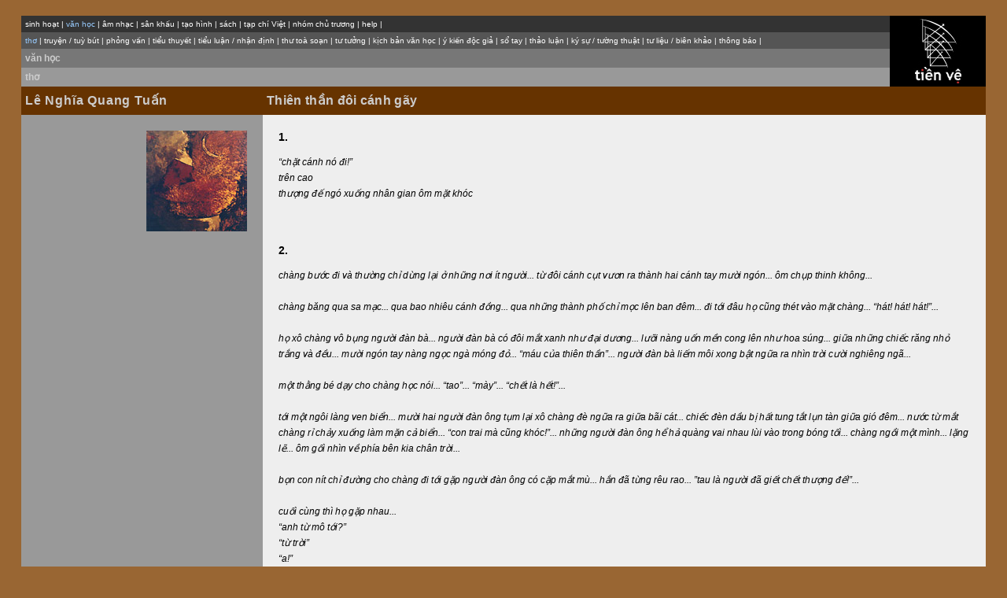

--- FILE ---
content_type: text/html;charset=UTF-8
request_url: https://tienve.org/home/literature/viewLiterature.do;jsessionid=51AD3CB75F9CAFE98AC753DA3FE404B2?action=viewArtwork&artworkId=501
body_size: 2400
content:





  
  
  
  
  
  
  			






<html>
  <head>
	















	<link rel="stylesheet" href="/home/styles/vanhoc.css" charset="UTF-8" type="text/css">
  </head>
  

  <body topmargin="20" marginheight="20">
  <div align="center">
  
  
  <table width="97%" border="0" cellpadding="0" cellspacing="0" bgcolor="#000000" align="center">
    <tr>
      <td width="90%" align="center" valign="top" height="89">

        
        <table width="100%" border="0" cellpadding="5" cellspacing="0" bgcolor="#333333">
	  <tr>
	    <td class="m1">
	      





	<div align="left">
	  <span class="m1">
	    <a href="/home/activities/viewActivities.do;jsessionid=D1C2D0E34F68A7188E2061B5EBC47202">sinh hoạt</a>
	  </span>
	  <span class="m-divider">|</span>
	  <span class="m1">
	    văn học
	  </span>
	  <span class="m-divider">|</span>
	  <span class="m1">
	    <a href="/home/music/viewMusic.do;jsessionid=D1C2D0E34F68A7188E2061B5EBC47202">âm nhạc</a>
	  </span>
	  <span class="m-divider">|</span>
	  <span class="m1">
	    <a href="/home/stage/viewStage.do;jsessionid=D1C2D0E34F68A7188E2061B5EBC47202">sân khấu</a>
	  </span>
	  <span class="m-divider">|</span>
	  <span class="m1">
	    <a href="/home/visualarts/viewVisualArts.do;jsessionid=D1C2D0E34F68A7188E2061B5EBC47202">tạo hình</a>
	  </span>
	  <span class="m-divider">|</span>
	  <span class="m1">
	    <a href="/home/books/viewBooks.do;jsessionid=D1C2D0E34F68A7188E2061B5EBC47202">sách</a>
	  </span>
	  <span class="m-divider">|</span>	  
	  <span class="m1">
	    <a href="/home/viet/viewVietJournals.do;jsessionid=D1C2D0E34F68A7188E2061B5EBC47202">tạp chí Việt</a>
	  </span>
	  <span class="m-divider">|</span>
	  <span class="m1">
	    <a href="/home/member/viewMembers.do;jsessionid=D1C2D0E34F68A7188E2061B5EBC47202">nhóm chủ trương</a>
	  </span>
	  <span class="m-divider">|</span>
	  <span class="m1">
	    <a href="/home/help/help.html;jsessionid=D1C2D0E34F68A7188E2061B5EBC47202">help</a>
	  </span>
	  <span class="m-divider">|</span>
	</div>

	    </td>
	  </tr>
	</table>

        
	<table width="100%" border="0" cellpadding="5" cellspacing="0" bgcolor="#555555">
	  <tr>
	    <td class="m2">
	      















  
    thơ  
  
  
  <span class="m-divider">|</span>
  

  


  
  
  <a href="/home/literature/viewLiterature.do;jsessionid=D1C2D0E34F68A7188E2061B5EBC47202?action=show&amp;artCategoryId=2">truyện / tuỳ bút</a>
  
  <span class="m-divider">|</span>
  


  
  
  <a href="/home/literature/viewLiterature.do;jsessionid=D1C2D0E34F68A7188E2061B5EBC47202?action=show&amp;artCategoryId=18">phỏng vấn</a>
  
  <span class="m-divider">|</span>
  


  
  
  <a href="/home/literature/viewLiterature.do;jsessionid=D1C2D0E34F68A7188E2061B5EBC47202?action=show&amp;artCategoryId=20">tiểu thuyết</a>
  
  <span class="m-divider">|</span>
  


  
  
  <a href="/home/literature/viewLiterature.do;jsessionid=D1C2D0E34F68A7188E2061B5EBC47202?action=show&amp;artCategoryId=3">tiểu luận / nhận định</a>
  
  <span class="m-divider">|</span>
  


  
  
  <a href="/home/literature/viewLiterature.do;jsessionid=D1C2D0E34F68A7188E2061B5EBC47202?action=show&amp;artCategoryId=22">thư toà soạn</a>
  
  <span class="m-divider">|</span>
  


  
  
  <a href="/home/literature/viewLiterature.do;jsessionid=D1C2D0E34F68A7188E2061B5EBC47202?action=show&amp;artCategoryId=24">tư tưởng</a>
  
  <span class="m-divider">|</span>
  


  
  
  <a href="/home/literature/viewLiterature.do;jsessionid=D1C2D0E34F68A7188E2061B5EBC47202?action=show&amp;artCategoryId=32">kịch bản văn học</a>
  
  <span class="m-divider">|</span>
  


  
  
  <a href="/home/literature/viewLiterature.do;jsessionid=D1C2D0E34F68A7188E2061B5EBC47202?action=show&amp;artCategoryId=27">ý kiến độc giả</a>
  
  <span class="m-divider">|</span>
  


  
  
  <a href="/home/literature/viewLiterature.do;jsessionid=D1C2D0E34F68A7188E2061B5EBC47202?action=show&amp;artCategoryId=25">sổ tay</a>
  
  <span class="m-divider">|</span>
  


  
  
  <a href="/home/literature/viewLiterature.do;jsessionid=D1C2D0E34F68A7188E2061B5EBC47202?action=show&amp;artCategoryId=31">thảo luận</a>
  
  <span class="m-divider">|</span>
  


  
  
  <a href="/home/literature/viewLiterature.do;jsessionid=D1C2D0E34F68A7188E2061B5EBC47202?action=show&amp;artCategoryId=28">ký sự / tường thuật</a>
  
  <span class="m-divider">|</span>
  


  
  
  <a href="/home/literature/viewLiterature.do;jsessionid=D1C2D0E34F68A7188E2061B5EBC47202?action=show&amp;artCategoryId=29">tư liệu / biên khảo</a>
  
  <span class="m-divider">|</span>
  


  
  
  <a href="/home/literature/viewLiterature.do;jsessionid=D1C2D0E34F68A7188E2061B5EBC47202?action=show&amp;artCategoryId=33">thông báo</a>
  
  <span class="m-divider">|</span>
  



	    </td>
	  </tr>
	</table>
	
        
	<table width="100%" border="0" cellpadding="5" cellspacing="0" bgcolor="#777777">
	  <tr>
	    <td class="m3">
	      









  <a href="/home/literature/viewLiterature.do;jsessionid=D1C2D0E34F68A7188E2061B5EBC47202" class="m4">văn học</a>


	    </td>
	  </tr>
	</table>

        
	<table width="100%" border="0" cellpadding="5" cellspacing="0" bgcolor="#999999">
	  <tr>
	    <td class="m4">
	      








  <div align="left" class="m4">
  
    <a href="/home/literature/viewLiterature.do;jsessionid=D1C2D0E34F68A7188E2061B5EBC47202?action=show&amp;artCategoryId=1" class="m4">thơ</a>
  
  
  </div>




	    </td>
	  </tr>
	</table>
      </td>

      
      <td width="10%" align="center">
	<div align="center">
	  <a name="top"><a href="/home/activities/viewActivities.do;jsessionid=D1C2D0E34F68A7188E2061B5EBC47202"><img src="/home/images/tvlogo.jpg;jsessionid=D1C2D0E34F68A7188E2061B5EBC47202" height="85" width="67" border="0"></a></a>	
	</div>
      </td>
    </tr>
  </table>

  
  <table width="97%" border="0" cellpadding="5" cellspacing="0" class="tg-bg" align="center">
    <tr>
      











      <td width="25%" valign="top" class="tp-bg">
	<div align="left">
	  
	  
	    	  	  
	    <a href="/home/authors/viewAuthors.do;jsessionid=D1C2D0E34F68A7188E2061B5EBC47202?action=show&authorId=163" class="tp-bg">Lê Nghĩa Quang Tuấn</a>
	    
	    
	  
	</div>
      </td>
      <td width="75%" valign="top" class="tp-bg">
	<div align="left" class="tp">
	    Thiên thần đôi cánh gãy
	</div>
      </td>


    </tr>
  </table>

  
	















<table width="97%" border="0" cellpadding="20" cellspacing="0">
  <tr>
    <td width="25%" valign="top" bgcolor="#999999" class="LEFT_PANEL">
      <div align="right" class="txt-b">
        
	      <img src="/home/images/8.jpg;jsessionid=D1C2D0E34F68A7188E2061B5EBC47202" height="128" width="128">
      </div>
    </td>
    <td width="75%" valign="top" bgcolor="#CCCCCC" class="txt-bg">
      



<p class="H2">1.</p>
<div class="txt-i" align="left">“chặt cánh nó đi!”</div>
<div class="txt-i" align="left">trên cao</div>
<div class="txt-i" align="left">thượng đế ngó xuống nhân gian ôm mặt khóc</div>
<div class="txt-i" align="left"> </div>
<div class="txt-i" align="left"> </div>


<p class="H2">2.</p>
<div class="txt-i" align="left">chàng bước đi và thường chỉ dừng lại ở những nơi ít người... từ đôi cánh cụt vươn ra thành hai cánh tay mười ngón... ôm chụp thinh không...</div>
<div class="txt-i" align="left"> </div>
<div class="txt-i" align="left">chàng băng qua sa mạc... qua bao nhiêu cánh đồng... qua những thành phố chỉ mọc lên ban đêm... đi tới đâu họ cũng thét vào mặt chàng...  “hát! hát! hát!”...  </div>
<div class="txt-i" align="left"> </div>
<div class="txt-i" align="left">họ xô chàng vô bụng người đàn bà... người đàn bà có đôi mắt xanh như đại dương... lưỡi nàng uốn mền cong lên như hoa súng... giữa những chiếc răng nhỏ trắng và đều... mười ngón tay nàng ngọc ngà móng đỏ... “máu của thiên thần”... người đàn bà liếm môi xong bật ngữa ra nhìn trời cười nghiêng ngã...</div>
<div class="txt-i" align="left"> </div>
<div class="txt-i" align="left">một thằng bé dạy cho chàng học nói... “tao”... “mày”... “chết là hết!”... </div>
<div class="txt-i" align="left"> </div>
<div class="txt-i" align="left">tới một ngôi làng ven biển... mười hai người đàn ông tụm lại xô chàng đè ngữa ra giữa bãi cát... chiếc đèn dầu bị hất tung tắt lụn tàn giữa gió đêm... nước từ mắt chàng rỉ chảy xuống làm mặn cả biển... “con trai mà cũng khóc!”... những người đàn ông hể hả quàng vai nhau lùi vào trong bóng tối... chàng ngồi một mình... lặng lẽ... ôm gối nhìn về phía bên kia chân trời...</div>
<div class="txt-i" align="left"> </div>
<div class="txt-i" align="left">bọn con nít chỉ đường cho chàng đi tới gặp người đàn ông có cặp mắt mù... hắn đã từng rêu rao... ”tau là người đã giết chết thượng đế!”...</div>
<div class="txt-i" align="left"> </div>
<div class="txt-i" align="left">cuối cùng thì họ gặp nhau...</div>
<div class="txt-i" align="left">“anh từ mô tới?”</div>
<div class="txt-i" align="left">“từ trời”</div>
<div class="txt-i" align="left">“a!”</div>
<div class="txt-i" align="left">“trời là ở trên kia”</div>
<div class="txt-i" align="left">“rứa răng không về?”</div>
<div class="txt-i" align="left">“không về được”</div>
<div class="txt-i" align="left">người đàn ông mở hai cánh tay ôm chàng vào lòng...</div>
<div class="txt-i" align="left"> </div>
<div class="txt-i" align="left"> </div>


<p class="H2">3.</p>
<div class="txt-i" align="left">“thiên tử ơi thôi đừng gân cánh</div>
<div class="txt-i" align="left">hãy nằm xuống...</div>
<div class="txt-i" align="left">hãy nhắm mắt lại...</div>
<div class="txt-i" align="left">để anh thổi cho chàng đôi chút mộng mơ”</div>


    </td>
  </tr>
</table>



  
  <div align="left">
  <table width="97%" border="0" cellpadding="5" cellspacing="0" align="center">
    <tr>
      <td class="TABLE2" width="10%">
      	<div align="right"><a href="#top"><img src="/home/images/arrow-up.gif;jsessionid=D1C2D0E34F68A7188E2061B5EBC47202" height="13" width="16" border="0"></a></div>
      </td>
    </tr>
  </table>
  <br/>

  
  <div align="center"></div>
    <p class="foot-txt" align="center">
      <span class="copy-right">
	Các hoạ phẩm sử dụng trên trang này được sự cho phép của các hoạ sĩ đã tham gia trên trang Tiền Vệ<br/><br/>
	Bản quyền Tiền Vệ © 2002 - 2021
      </span>
    </p>
  </div></div>
  </body>
</html>



--- FILE ---
content_type: text/css
request_url: https://tienve.org/home/styles/vanhoc.css
body_size: 1689
content:
BODY {
    BACKGROUND: #996633;
    COLOR: #000000
}

A {
	color : White;
	font : normal normal normal 10px/normal Verdana, sans-serif;
	text-decoration : none;
}

A:HOVER {
    color: #99CCFF;
	text-decoration : none
}

.m-divider {
	font : normal 10px/normal Verdana, sans-serif;
	text-decoration : none;
	color : White
}

A.1 {
    color: White;
	font : normal normal normal 10px/normal Verdana, sans-serif;
	text-decoration : none;
}

.m1 {
	color : #99CCFF;
	font : normal normal normal 10px/normal Verdana, sans-serif;
	text-decoration : none
}

A.m2 {
	color: White;
	font : normal normal normal 10px/normal Verdana, sans-serif;
	text-decoration : none
}

.m2 {
	color : #99CCFF;
	font : normal normal normal 10px/normal Verdana, sans-serif;
	text-decoration : none
}

A.m3 {
    color: #CCCCCC;
	font : normal normal bold 12px/normal Verdana, sans-serif;
	text-decoration : none
}

.m3 {
	color : #99CCFF;
	font : normal normal bold 12px/normal Verdana, sans-serif;
	text-decoration : none
}

A.m4 {
    color: #CCCCCC;
	font : normal normal bold 12px/normal Verdana, sans-serif;
	text-decoration : none
}

.m4 {
	color : #99CCFF;
	font : normal normal bold 12px/normal Verdana, sans-serif;
	text-decoration : none
}

.txt-bg {
		font-family: Verdana, Arial, Helvetica, sans-serif;
	    background-color: #EEEEEE;
}

A.H1 {
    font-family: Verdana, Arial, Helvetica, sans-serif;
    font-size: 16px;
    font-weight: bold;
    font-style: normal;
    color: #996633
}

.H1 {
    font-family: Verdana, Arial, Helvetica, sans-serif;
    font-size: 16px;
    font-style: normal;
    font-weight: bold;
    color: Black
}

A.H1-i {
    font-family: Verdana, Arial, Helvetica, sans-serif;
    font-size: 16px;
    font-style: italic;
    font-weight: bold;
    color: #996633
}

.H1-i {
    font-family: Verdana, Arial, Helvetica, sans-serif;
    font-size: 16px;
    font-style: italic;
    font-weight: bold;
    color: Black
}

A.H2 {
    font-family: Verdana, Arial, Helvetica, sans-serif;
    font-size: 14px;
    font-weight: bold;
    font-style: normal;
    color:  #996633
}

.H2 {
    font-family: Verdana, Arial, Helvetica, sans-serif;
    font-size: 14px;
    font-style: normal;
    font-weight: bold;
    color: Black
}

A.H2-i {
    font-family: Verdana, Arial, Helvetica, sans-serif;
    font-size: 14px;
    font-style: italic;
    font-weight: bold;
    color: #996633
}

.H2-i {
    font-family: Verdana, Arial, Helvetica, sans-serif;
    font-size: 14px;
    font-style: italic;
    font-weight: bold;
    color: Black
}

.10-ep-r {
	font-family: Verdana, Arial, Helvetica, sans-serif;
	font-size: 10px;
	font-style: normal;
	font-weight: normal;
	text-align : right;
	color: Black;
	line-height: 16px;
	margin : 0% 10% 0% 10%;
}

.10-ep-r-stt {
	font-family: Verdana, Arial, Helvetica, sans-serif;
	font-size: 10px;
	font-style: normal;
	font-weight: normal;
	text-align: right;
	color: Black;
	line-height: 16px;
	margin: 0% 10% 0% 10%;
	text-decoration: line-through;
}

A.10-ep-r {
	font-family: Verdana, Arial, Helvetica, sans-serif;
	font-size: 10px;
	font-weight: normal;
	font-style: normal;
	text-align : right;
	color:  #996633;
	line-height: 16px;
	margin : 0% 10% 0% 10%;
}

.10-txt-r {
	font-family: Verdana, Arial, Helvetica, sans-serif;
	font-size: 12px;
	font-style: normal;
	font-weight: normal;
	text-align : right;
	color: Black;
	line-height: 16px;
	margin : 0% 10% 0% 10%;
}

.10-txt-r-stt {
	font-family: Verdana, Arial, Helvetica, sans-serif;
	font-size: 12px;
	font-style: normal;
	font-weight: normal;
	text-align : right;
	color: Black;
	line-height: 16px;
	margin : 0% 10% 0% 10%;
	text-decoration: line-through;
}

A.10-txt-r {
	font-family: Verdana, Arial, Helvetica, sans-serif;
	font-size: 12px;
	font-weight: normal;
	font-style: normal;
	text-align : right;
	color:  #996633;
	line-height: 16px;
	margin : 0% 10% 0% 10%;
}

.ep-p {
	font-family: Verdana, Arial, Helvetica, sans-serif;
	font-size: 10px;
	font-style: italic;
	font-weight: normal;
	text-align : justify;
	color: Black;
	line-height: 16px;
}

.ep-p-stt {
	font-family: Verdana, Arial, Helvetica, sans-serif;
	font-size: 10px;
	font-style: italic;
	font-weight: normal;
	text-align : justify;
	color: Black;
	line-height: 16px;
	text-decoration: line-through;
}

A.ep-p {
	font-family: Verdana, Arial, Helvetica, sans-serif;
	font-size: 10px;
	font-weight: normal;
	font-style: italic;
	text-align : justify;
	color:  #996633;
	line-height: 16px;
}

.block-ep {
	font-family: Verdana, Arial, Helvetica, sans-serif;
	font-size: 10px;
	font-style: italic;
	font-weight: normal;
	text-align : justify;
	color: Black;
	line-height: 16px;
	margin : 0% 10% 0% 10%;
}

.block-ep-stt {
	font-family: Verdana, Arial, Helvetica, sans-serif;
	font-size: 10px;
	font-style: italic;
	font-weight: normal;
	text-align : justify;
	color: Black;
	line-height: 16px;
	margin : 0% 10% 0% 10%;
	text-decoration: line-through;
}

A.block-ep {
	font-family: Verdana, Arial, Helvetica, sans-serif;
	font-size: 10px;
	font-weight: normal;
	font-style: italic;
	text-align : justify;
	color:  #996633;
	line-height: 16px;
	margin : 0% 10% 0% 10%;
}

.10-10 {
	font-family: Verdana, Arial, Helvetica, sans-serif;
	font-size: 12px;
	font-style: normal;
	font-weight: normal;
	text-align : justify;
	color: Black;
	margin : 0% 10% 0% 10%;
}

.10-10-stt {
	font-family: Verdana, Arial, Helvetica, sans-serif;
	font-size: 12px;
	font-style: normal;
	font-weight: normal;
	text-align : justify;
	color: Black;
	margin : 0% 10% 0% 10%;
	text-decoration: line-through;
}

A.10-10 {
	font-family: Verdana, Arial, Helvetica, sans-serif;
	font-size: 12px;
	font-weight: normal;
	font-style: normal;
	text-align : justify;
	color:  #996633;
	margin :  0% 10% 0% 10%;
}

.10-10-i {
	font-family: Verdana, Arial, Helvetica, sans-serif;
	font-size: 12px;
	font-style: italic;
	font-weight: normal;
	text-align : justify;
	color: Black;
	line-height: 16px;
	margin :  0% 10% 0% 10%;
}

.10-10-i-stt {
	font-family: Verdana, Arial, Helvetica, sans-serif;
	font-size: 12px;
	font-style: italic;
	font-weight: normal;
	text-align : justify;
	color: Black;
	line-height: 16px;
	margin :  0% 10% 0% 10%;
	text-decoration: line-through;
}

A.10-10-i {
	font-family: Verdana, Arial, Helvetica, sans-serif;
	font-size: 12px;
	font-weight: normal;
	font-style: italic;
	text-align : justify;
	color:  #996633;
	line-height: 16px;
	margin : 0% 10% 0% 10%;
}

.10-10-b {
	font-family: Verdana, Arial, Helvetica, sans-serif;
	font-size: 12px;
	font-style: normal;
	font-weight: bold;
	text-align : justify;
	color: Black;
	line-height: 16px;
	margin : 0% 10% 0% 10%;
}

.10-10-b-stt {
	font-family: Verdana, Arial, Helvetica, sans-serif;
	font-size: 12px;
	font-style: normal;
	font-weight: bold;
	text-align : justify;
	color: Black;
	line-height: 16px;
	margin : 0% 10% 0% 10%;
	text-decoration: line-through;
}

A.10-10-b {
	font-family: Verdana, Arial, Helvetica, sans-serif;
	font-size: 12px;
	font-weight: bold;
	font-style: normal;
	text-align : justify;
	color:  #996633;
	line-height: 16px;
	margin : 0% 10% 0% 10%;
}

.10-10-bi {
	font-family: Verdana, Arial, Helvetica, sans-serif;
	font-size: 12px;
	font-style: italic;
	font-weight: bold;
	text-align : justify;
	color: Black;
	line-height: 16px;
	margin : 0% 10% 0% 10%;
}

.10-10-bi-stt {
	font-family: Verdana, Arial, Helvetica, sans-serif;
	font-size: 12px;
	font-style: italic;
	font-weight: bold;
	text-align : justify;
	color: Black;
	line-height: 16px;
	margin : 0% 10% 0% 10%;
	text-decoration: line-through;
}

A.10-10-bi {
	font-family: Verdana, Arial, Helvetica, sans-serif;
	font-size: 12px;
	font-weight: bold;
	font-style: italic;
	text-align : justify;
	color:  #996633;
	line-height: 16px;
	margin : 0% 10% 0% 10%;
}

.10-10-u {
	font-family: Verdana, Arial, Helvetica, sans-serif;
	font-size: 12px;
	font-style: normal;
	font-weight: normal;
	text-align : justify;
	color: Black;
	line-height: 16px;
	margin : 0% 10% 0% 10%;
	text-decoration : underline;
}

A.10-10-u {
	font-family: Verdana, Arial, Helvetica, sans-serif;
	font-size: 12px;
	font-weight: normal;
	font-style: normal;
	text-align : justify;
	color:  #996633;
	line-height: 16px;
	margin : 0% 10% 0% 10%;
	text-decoration : underline;
}

.10-10-ui {
	font-family: Verdana, Arial, Helvetica, sans-serif;
	font-size: 12px;
	font-style: italic;
	font-weight: normal;
	text-align : justify;
	color: Black;
	line-height: 16px;
	margin : 0% 10% 0% 10%;
	text-decoration : underline;
}

A.10-10-ui {
	font-family: Verdana, Arial, Helvetica, sans-serif;
	font-size: 12px;
	font-weight: normal;
	font-style: italic;
	text-align : justify;
	color:  #996633;
	line-height: 16px;
	margin : 0% 10% 0% 10%;
	text-decoration : underline;
}

.10-10-ub {
	font-family: Verdana, Arial, Helvetica, sans-serif;
	font-size: 12px;
	font-style: normal;
	font-weight: bold;
	text-align : justify;
	color: Black;
	line-height: 16px;
	margin : 0% 10% 0% 10%;
	text-decoration : underline;
}

A.10-10-ub {
	font-family: Verdana, Arial, Helvetica, sans-serif;
	font-size: 12px;
	font-weight: bold;
	font-style: normal;
	text-align : justify;
	color:  #996633;
	line-height: 16px;
	margin :0% 10% 0% 10%;
	text-decoration : underline;
}

.10-10-ubi {
	font-family: Verdana, Arial, Helvetica, sans-serif;
	font-size: 12px;
	font-style: italic;
	font-weight: bold;
	text-align : justify;
	color: Black;
	line-height: 16px;
	margin : 0% 10% 0% 10%;
	text-decoration : underline;
}

A.10-10-ubi {
	font-family: Verdana, Arial, Helvetica, sans-serif;
	font-size: 12px;
	font-weight: bold;
	font-style: italic;
	text-align : justify;
	color:  #996633;
	line-height: 16px;
	margin : 0% 10% 0% 10%;
	text-decoration : underline;
}


.20-10 {
	font-family: Verdana, Arial, Helvetica, sans-serif;
	font-size: 12px;
	font-style: normal;
	font-weight: normal;
	text-align : justify;
	color: Black;
	margin : 0% 10% 0% 20%;
}

.20-10-stt {
	font-family: Verdana, Arial, Helvetica, sans-serif;
	font-size: 12px;
	font-style: normal;
	font-weight: normal;
	text-align : justify;
	color: Black;
	margin : 0% 10% 0% 20%;
	text-decoration: line-through;
}

A.20-10 {
	font-family: Verdana, Arial, Helvetica, sans-serif;
	font-size: 12px;
	font-weight: normal;
	font-style: normal;
	text-align : justify;
	color:  #996633;
	margin :  0% 10% 0% 20%;
}

.20-10-i {
	font-family: Verdana, Arial, Helvetica, sans-serif;
	font-size: 12px;
	font-style: italic;
	font-weight: normal;
	text-align : justify;
	color: Black;
	margin :  0% 10% 0% 20%;
}

.20-10-i-stt {
	font-family: Verdana, Arial, Helvetica, sans-serif;
	font-size: 12px;
	font-style: italic;
	font-weight: normal;
	text-align : justify;
	color: Black;
	margin :  0% 10% 0% 20%;
	text-decoration: line-through;
}

A.20-10-i {
	font-family: Verdana, Arial, Helvetica, sans-serif;
	font-size: 12px;
	font-weight: normal;
	font-style: italic;
	text-align : justify;
	color:  #996633;
	margin : 0% 10% 0% 20%;
}

.20-10-b {
	font-family: Verdana, Arial, Helvetica, sans-serif;
	font-size: 12px;
	font-style: normal;
	font-weight: bold;
	text-align : justify;
	color: Black;
	margin : 0% 10% 0% 20%;
}

.20-10-b-stt {
	font-family: Verdana, Arial, Helvetica, sans-serif;
	font-size: 12px;
	font-style: normal;
	font-weight: bold;
	text-align : justify;
	color: Black;
	margin : 0% 10% 0% 20%;
	text-decoration: line-through;
}

A.20-10-b {
	font-family: Verdana, Arial, Helvetica, sans-serif;
	font-size: 12px;
	font-weight: bold;
	font-style: normal;
	text-align : justify;
	color:  #996633;
	margin : 0% 10% 0% 20%;
}

.20-10-bi {
	font-family: Verdana, Arial, Helvetica, sans-serif;
	font-size: 12px;
	font-style: italic;
	font-weight: bold;
	text-align : justify;
	color: Black;
	margin : 0% 10% 0% 20%;
}

.20-10-bi-stt {
	font-family: Verdana, Arial, Helvetica, sans-serif;
	font-size: 12px;
	font-style: italic;
	font-weight: bold;
	text-align : justify;
	color: Black;
	margin : 0% 10% 0% 20%;
	text-decoration: line-through;
}

A.20-10-bi {
	font-family: Verdana, Arial, Helvetica, sans-serif;
	font-size: 12px;
	font-weight: bold;
	font-style: italic;
	text-align : justify;
	color:  #996633;
	margin : 0% 10% 0% 20%;
}

.20-10-u {
	font-family: Verdana, Arial, Helvetica, sans-serif;
	font-size: 12px;
	font-style: normal;
	font-weight: normal;
	text-align : justify;
	color: Black;
	margin : 0% 10% 0% 20%;
	text-decoration : underline;
}

A.20-10-u {
	font-family: Verdana, Arial, Helvetica, sans-serif;
	font-size: 12px;
	font-weight: normal;
	font-style: normal;
	text-align : justify;
	color:  #996633;
	margin : 0% 10% 0% 20%;
	text-decoration : underline;
}

.20-10-ui {
	font-family: Verdana, Arial, Helvetica, sans-serif;
	font-size: 12px;
	font-style: italic;
	font-weight: normal;
	text-align : justify;
	color: Black;
	margin : 0% 10% 0% 20%;
	text-decoration : underline;
}

A.20-10-ui {
	font-family: Verdana, Arial, Helvetica, sans-serif;
	font-size: 12px;
	font-weight: normal;
	font-style: italic;
	text-align : justify;
	color:  #996633;
	margin : 0% 10% 0% 20%;
	text-decoration : underline;
}

.20-10-ub {
	font-family: Verdana, Arial, Helvetica, sans-serif;
	font-size: 12px;
	font-style: normal;
	font-weight: bold;
	text-align : justify;
	color: Black;
	margin : 0% 10% 0% 20%;
	text-decoration : underline;
}

A.20-10-ub {
	font-family: Verdana, Arial, Helvetica, sans-serif;
	font-size: 12px;
	font-weight: bold;
	font-style: normal;
	text-align : justify;
	color:  #996633;
	margin :0% 10% 0% 20%;
	text-decoration : underline;
}

.20-10-ubi {
	font-family: Verdana, Arial, Helvetica, sans-serif;
	font-size: 12px;
	font-style: italic;
	font-weight: bold;
	text-align : justify;
	color: Black;
	margin : 0% 10% 0% 20%;
	text-decoration : underline;
}

A.20-10-ubi {
	font-family: Verdana, Arial, Helvetica, sans-serif;
	font-size: 12px;
	font-weight: bold;
	font-style: italic;
	text-align : justify;
	color:  #996633;
	margin : 0% 10% 0% 20%;
	text-decoration : underline;
}


.30-10 {
	font-family: Verdana, Arial, Helvetica, sans-serif;
	font-size: 12px;
	font-style: normal;
	font-weight: normal;
	text-align : justify;
	color: Black;
	margin : 0% 10% 0% 30%;
}

.30-10-stt {
	font-family: Verdana, Arial, Helvetica, sans-serif;
	font-size: 12px;
	font-style: normal;
	font-weight: normal;
	text-align : justify;
	color: Black;
	margin : 0% 10% 0% 30%;
	text-decoration: line-through;
}

A.30-10  {
	font-family: Verdana, Arial, Helvetica, sans-serif;
	font-size: 12px;
	font-weight: normal;
	font-style: normal;
	text-align : justify;
	color:  #996633;
	margin :  0% 10% 0% 30%;
}

.30-10-i {
	font-family: Verdana, Arial, Helvetica, sans-serif;
	font-size: 12px;
	font-style: italic;
	font-weight: normal;
	text-align : justify;
	color: Black;
	margin :  0% 10% 0% 30%;
}

.30-10-i-stt {
	font-family: Verdana, Arial, Helvetica, sans-serif;
	font-size: 12px;
	font-style: italic;
	font-weight: normal;
	text-align : justify;
	color: Black;
	margin :  0% 10% 0% 30%;
	text-decoration: line-through;
}

A.30-10-i {
	font-family: Verdana, Arial, Helvetica, sans-serif;
	font-size: 12px;
	font-weight: normal;
	font-style: italic;
	text-align : justify;
	color:  #996633;
	margin : 0% 10% 0% 30%;
}

.30-10-b {
	font-family: Verdana, Arial, Helvetica, sans-serif;
	font-size: 12px;
	font-style: normal;
	font-weight: bold;
	text-align : justify;
	color: Black;
	margin : 0% 10% 0% 30%;
}

.30-10-b-stt {
	font-family: Verdana, Arial, Helvetica, sans-serif;
	font-size: 12px;
	font-style: normal;
	font-weight: bold;
	text-align : justify;
	color: Black;
	margin : 0% 10% 0% 30%;
	text-decoration: line-through;
}

A.30-10-b {
	font-family: Verdana, Arial, Helvetica, sans-serif;
	font-size: 12px;
	font-weight: bold;
	font-style: normal;
	text-align : justify;
	color:  #996633;
	margin : 0% 10% 0% 30%;
}

.30-10-bi {
	font-family: Verdana, Arial, Helvetica, sans-serif;
	font-size: 12px;
	font-style: italic;
	font-weight: bold;
	text-align : justify;
	color: Black;
	margin : 0% 10% 0% 30%;
}

.30-10-bi-stt {
	font-family: Verdana, Arial, Helvetica, sans-serif;
	font-size: 12px;
	font-style: italic;
	font-weight: bold;
	text-align : justify;
	color: Black;
	margin : 0% 10% 0% 30%;
	text-decoration: line-through;
}

A.30-10-bi {
	font-family: Verdana, Arial, Helvetica, sans-serif;
	font-size: 12px;
	font-weight: bold;
	font-style: italic;
	text-align : justify;
	color:  #996633;
	margin : 0% 10% 0% 30%;
}

.30-10-u {
	font-family: Verdana, Arial, Helvetica, sans-serif;
	font-size: 12px;
	font-style: normal;
	font-weight: normal;
	text-align : justify;
	color: Black;
	margin : 0% 10% 0% 30%;
	text-decoration : underline;
}

A.30-10-u {
	font-family: Verdana, Arial, Helvetica, sans-serif;
	font-size: 12px;
	font-weight: normal;
	font-style: normal;
	text-align : justify;
	color:  #996633;
	margin : 0% 10% 0% 30%;
	text-decoration : underline;
}

.30-10-ui {
	font-family: Verdana, Arial, Helvetica, sans-serif;
	font-size: 12px;
	font-style: italic;
	font-weight: normal;
	text-align : justify;
	color: Black;
	margin : 0% 10% 0% 30%;
	text-decoration : underline;
}

A.30-10-ui {
	font-family: Verdana, Arial, Helvetica, sans-serif;
	font-size: 12px;
	font-weight: normal;
	font-style: italic;
	text-align : justify;
	color:  #996633;
	margin : 0% 10% 0% 30%;
	text-decoration : underline;
}

.30-10-ub {
	font-family: Verdana, Arial, Helvetica, sans-serif;
	font-size: 12px;
	font-style: normal;
	font-weight: bold;
	text-align : justify;
	color: Black;
	margin : 0% 10% 0% 30%;
	text-decoration : underline;
}

A.30-10-ub {
	font-family: Verdana, Arial, Helvetica, sans-serif;
	font-size: 12px;
	font-weight: bold;
	font-style: normal;
	text-align : justify;
	color:  #996633;
	margin :0% 10% 0% 30%;
	text-decoration : underline;
}

.30-10-ubi {
	font-family: Verdana, Arial, Helvetica, sans-serif;
	font-size: 12px;
	font-style: italic;
	font-weight: bold;
	text-align : justify;
	color: Black;
	margin : 0% 10% 0% 30%;
	text-decoration : underline;
}

A.30-10-ubi {
	font-family: Verdana, Arial, Helvetica, sans-serif;
	font-size: 12px;
	font-weight: bold;
	font-style: italic;
	text-align : justify;
	color:  #996633;
	margin : 0% 10% 0% 30%;
	text-decoration : underline;
}

.40-10 {
	font-family: Verdana, Arial, Helvetica, sans-serif;
	font-size: 12px;
	font-style: normal;
	font-weight: normal;
	text-align : justify;
	color: Black;
	margin : 0% 10% 0% 40%;
}

.40-10-stt {
	font-family: Verdana, Arial, Helvetica, sans-serif;
	font-size: 12px;
	font-style: normal;
	font-weight: normal;
	text-align : justify;
	color: Black;
	margin : 0% 10% 0% 40%;
	text-decoration: line-through;
}

A.40-10  {
	font-family: Verdana, Arial, Helvetica, sans-serif;
	font-size: 12px;
	font-weight: normal;
	font-style: normal;
	text-align : justify;
	color:  #996633;
	margin :  0% 10% 0% 40%;
}

.40-10-i {
	font-family: Verdana, Arial, Helvetica, sans-serif;
	font-size: 12px;
	font-style: italic;
	font-weight: normal;
	text-align : justify;
	color: Black;
	margin :  0% 10% 0% 40%;
}

.40-10-i-stt {
	font-family: Verdana, Arial, Helvetica, sans-serif;
	font-size: 12px;
	font-style: italic;
	font-weight: normal;
	text-align : justify;
	color: Black;
	margin :  0% 10% 0% 40%;
	text-decoration: line-through;
}

A.40-10-i {
	font-family: Verdana, Arial, Helvetica, sans-serif;
	font-size: 12px;
	font-weight: normal;
	font-style: italic;
	text-align : justify;
	color:  #996633;
	margin : 0% 10% 0% 40%;
}

.40-10-b {
	font-family: Verdana, Arial, Helvetica, sans-serif;
	font-size: 12px;
	font-style: normal;
	font-weight: bold;
	text-align : justify;
	color: Black;
	margin : 0% 10% 0% 40%;
}

.40-10-b-stt {
	font-family: Verdana, Arial, Helvetica, sans-serif;
	font-size: 12px;
	font-style: normal;
	font-weight: bold;
	text-align : justify;
	color: Black;
	margin : 0% 10% 0% 40%;
	text-decoration: line-through;
}

A.40-10-b {
	font-family: Verdana, Arial, Helvetica, sans-serif;
	font-size: 12px;
	font-weight: bold;
	font-style: normal;
	text-align : justify;
	color:  #996633;
	margin : 0% 10% 0% 40%;
}

.40-10-bi {
	font-family: Verdana, Arial, Helvetica, sans-serif;
	font-size: 12px;
	font-style: italic;
	font-weight: bold;
	text-align : justify;
	color: Black;
	margin : 0% 10% 0% 40%;
}

.40-10-bi-stt {
	font-family: Verdana, Arial, Helvetica, sans-serif;
	font-size: 12px;
	font-style: italic;
	font-weight: bold;
	text-align : justify;
	color: Black;
	margin : 0% 10% 0% 40%;
	text-decoration: line-through;
}

A.40-10-bi {
	font-family: Verdana, Arial, Helvetica, sans-serif;
	font-size: 12px;
	font-weight: bold;
	font-style: italic;
	text-align : justify;
	color:  #996633;
	margin : 0% 10% 0% 40%;
}

.40-10-u {
	font-family: Verdana, Arial, Helvetica, sans-serif;
	font-size: 12px;
	font-style: normal;
	font-weight: normal;
	text-align : justify;
	color: Black;
	margin : 0% 10% 0% 40%;
	text-decoration : underline;
}

A.40-10-u {
	font-family: Verdana, Arial, Helvetica, sans-serif;
	font-size: 12px;
	font-weight: normal;
	font-style: normal;
	text-align : justify;
	color:  #996633;
	margin : 0% 10% 0% 40%;
	text-decoration : underline;
}

.40-10-ui {
	font-family: Verdana, Arial, Helvetica, sans-serif;
	font-size: 12px;
	font-style: italic;
	font-weight: normal;
	text-align : justify;
	color: Black;
	margin : 0% 10% 0% 40%;
	text-decoration : underline;
}

A.40-10-ui {
	font-family: Verdana, Arial, Helvetica, sans-serif;
	font-size: 12px;
	font-weight: normal;
	font-style: italic;
	text-align : justify;
	color:  #996633;
	margin : 0% 10% 0% 40%;
	text-decoration : underline;
}

.40-10-ub {
	font-family: Verdana, Arial, Helvetica, sans-serif;
	font-size: 12px;
	font-style: normal;
	font-weight: bold;
	text-align : justify;
	color: Black;
	margin : 0% 10% 0% 40%;
	text-decoration : underline;
}

A.40-10-ub {
	font-family: Verdana, Arial, Helvetica, sans-serif;
	font-size: 12px;
	font-weight: bold;
	font-style: normal;
	text-align : justify;
	color:  #996633;
	margin :0% 10% 0% 40%;
	text-decoration : underline;
}

.40-10-ubi {
	font-family: Verdana, Arial, Helvetica, sans-serif;
	font-size: 12px;
	font-style: italic;
	font-weight: bold;
	text-align : justify;
	color: Black;
	margin : 0% 10% 0% 40%;
	text-decoration : underline;
}

A.40-10-ubi {
	font-family: Verdana, Arial, Helvetica, sans-serif;
	font-size: 12px;
	font-weight: bold;
	font-style: italic;
	text-align : justify;
	color:  #996633;
	margin : 0% 10% 0% 40%;
	text-decoration : underline;
}

.ep {
	font-family: Verdana, Arial, Helvetica, sans-serif;
	font-size: 10px;
	font-style: normal;
	font-weight: normal;
	text-align : justify;
	color: Black;
	line-height: 16px;
}

.ep-stt {
	font-family: Verdana, Arial, Helvetica, sans-serif;
	font-size: 10px;
	font-style: normal;
	font-weight: normal;
	text-align : justify;
	color: Black;
	line-height: 16px;
	text-decoration: line-through;
}

A.ep {
	font-family: Verdana, Arial, Helvetica, sans-serif;
	font-size: 10px;
	font-weight: normal;
	font-style: normal;
	text-align : justify;
	color:  #996633;
	line-height: 16px;

}

.ep-p {
	font-family: Verdana, Arial, Helvetica, sans-serif;
	font-size: 10px;
	font-style: italic;
	font-weight: normal;
	text-align : justify;
	color: Black;
	line-height: 16px;
}

.ep-p-stt {
	font-family: Verdana, Arial, Helvetica, sans-serif;
	font-size: 10px;
	font-style: italic;
	font-weight: normal;
	text-align : justify;
	color: Black;
	line-height: 16px;
	text-decoration: line-through;
}

A.ep-p {
	font-family: Verdana, Arial, Helvetica, sans-serif;
	font-size: 10px;
	font-weight: normal;
	font-style: italic;
	text-align : justify;
	color:  #996633;
	line-height: 16px;

}

.txtr {
	font-family: Verdana, Arial, Helvetica, sans-serif;
	font-size: 12px;
	font-style: normal;
	font-weight: normal;
	text-align : right;
	color: Black;
	line-height: 20px;

}

.txtr-stt {
	font-family: Verdana, Arial, Helvetica, sans-serif;
	font-size: 12px;
	font-style: normal;
	font-weight: normal;
	text-align : right;
	color: Black;
	line-height: 20px;
	text-decoration: line-through;
}

.txtr-i {
	font-family: Verdana, Arial, Helvetica, sans-serif;
	font-size: 12px;
	font-style: italic;
	font-weight: normal;
	text-align : right;
	color: Black;
	line-height: 20px;
}

.txtr-i-stt {
	font-family: Verdana, Arial, Helvetica, sans-serif;
	font-size: 12px;
	font-style: italic;
	font-weight: normal;
	text-align : right;
	color: Black;
	line-height: 20px;
	text-decoration: line-through;
}

.txtc {
	font-family: Verdana, Arial, Helvetica, sans-serif;
	font-size: 12px;
	font-style: normal;
	font-weight: normal;
	text-align : center;
	color: Black;
	line-height: 20px;
}

.txtc-stt {
	font-family: Verdana, Arial, Helvetica, sans-serif;
	font-size: 12px;
	font-style: normal;
	font-weight: normal;
	text-align : center;
	color: Black;
	line-height: 20px;
	text-decoration: line-through;
}

.txtc-i {
	font-family: Verdana, Arial, Helvetica, sans-serif;
	font-size: 12px;
	font-style: italic;
	font-weight: normal;
	text-align : center;
	color: Black;
	line-height: 20px;
}

.txtc-i-stt {
	font-family: Verdana, Arial, Helvetica, sans-serif;
	font-size: 12px;
	font-style: italic;
	font-weight: normal;
	text-align : center;
	color: Black;
	line-height: 20px;
	text-decoration: line-through;
}

.txt {
	font-family: Verdana, Arial, Helvetica, sans-serif;
	font-size: 12px;
	font-style: normal;
	font-weight: normal;
	text-align : justify;
	color: Black;
	line-height: 20px;

}

A.txt {
	font-family: Verdana, Arial, Helvetica, sans-serif;
	font-size: 12px;
	font-weight: normal;
	font-style: normal;
	text-align : justify;
	color:  #996633;
	line-height: 20px;

}

.txt-stt {
	font-family: Verdana, Arial, Helvetica, sans-serif;
	font-size: 12px;
	font-style: normal;
	font-weight: normal;
	text-align: justify;
	color: Black;
	line-height: 20px;
	text-decoration: line-through;
}

A.txt {
	font-family: Verdana, Arial, Helvetica, sans-serif;
	font-size: 12px;
	font-weight: normal;
	font-style: normal;
	text-align : justify;
	color:  #996633;
	line-height: 20px;
}

A.txt-b {
	font-family: Verdana, Arial, Helvetica, sans-serif;
	font-size: 12px;
	font-weight: bold;
	font-style: normal;
	color: #996633;
	line-height: 20px;

}

.txt-b {
	font-family: Verdana, Arial, Helvetica, sans-serif;
	font-size: 12px;
	font-style: normal;
	font-weight: bold;
	color: Black;
	line-height: 20px;

}

.txt-b-stt {
	font-family: Verdana, Arial, Helvetica, sans-serif;
	font-size: 12px;
	font-style: normal;
	font-weight: bold;
	color: Black;
	line-height: 20px;
	text-decoration: line-through;
}


.txt-b12 {
	font-family: Verdana, Arial, Helvetica, sans-serif;
	font-size: 12px;
	font-style: normal;
	font-weight: bold;
	color: Black;
	line-height: 20px;
}

.txt-b12-stt {
	font-family: Verdana, Arial, Helvetica, sans-serif;
	font-size: 12px;
	font-style: normal;
	font-weight: bold;
	color: Black;
	line-height: 20px;
	text-decoration: line-through;
}

.txt-bu12 {
	font-family: Verdana, Arial, Helvetica, sans-serif;
	font-size: 12px;
	font-style: normal;
	font-weight: bold;
	text-decoration: underline;
	color: Black;
	line-height: 20px;
}

.txt-b14 {
	font-family: Verdana, Arial, Helvetica, sans-serif;
	font-size: 14px;
	font-style: normal;
	font-weight: bold;
	color: Black;
	line-height: 20px;
}

.txt-b14-stt {
	font-family: Verdana, Arial, Helvetica, sans-serif;
	font-size: 14px;
	font-style: normal;
	font-weight: bold;
	color: Black;
	line-height: 20px;
	text-decoration: line-through;
}

.txt-bu14 {
	font-family: Verdana, Arial, Helvetica, sans-serif;
	font-size: 14px;
	font-style: normal;
	font-weight: bold;
	text-decoration: underline;
	color: Black;
	line-height: 20px;
}

.txt-b16 {
	font-family: Verdana, Arial, Helvetica, sans-serif;
	font-size: 16px;
	font-style: normal;
	font-weight: bold;
	color: Black;
	line-height: 20px;
}

.txt-b16-stt {
	font-family: Verdana, Arial, Helvetica, sans-serif;
	font-size: 16px;
	font-style: normal;
	font-weight: bold;
	color: Black;
	line-height: 20px;
	text-decoration: line-through;
}

.txt-bu16 {
	font-family: Verdana, Arial, Helvetica, sans-serif;
	font-size: 16px;
	font-style: normal;
	font-weight: bold;
	text-decoration: underline;
	color: Black;
	line-height: 20px;
}

.txt-b18 {
	font-family: Verdana, Arial, Helvetica, sans-serif;
	font-size: 18px;
	font-style: normal;
	font-weight: bold;
	color: Black;
	line-height: 20px;
}

.txt-b18-stt {
	font-family: Verdana, Arial, Helvetica, sans-serif;
	font-size: 18px;
	font-style: normal;
	font-weight: bold;
	color: Black;
	line-height: 20px;
	text-decoration: line-through;
}

.txt-bu18 {
	font-family: Verdana, Arial, Helvetica, sans-serif;
	font-size: 18px;
	font-style: normal;
	font-weight: bold;
	text-decoration: underline;
	color: Black;
	line-height: 20px;
}

.txt-b20 {
	font-family: Verdana, Arial, Helvetica, sans-serif;
	font-size: 20px;
	font-style: normal;
	font-weight: bold;
	color: Black;
	line-height: 20px;
}

.txt-b20-stt {
	font-family: Verdana, Arial, Helvetica, sans-serif;
	font-size: 20px;
	font-style: normal;
	font-weight: bold;
	color: Black;
	line-height: 20px;
	text-decoration: line-through;
}

.txt-bu20 {
	font-family: Verdana, Arial, Helvetica, sans-serif;
	font-size: 20px;
	font-style: normal;
	font-weight: bold;
	text-decoration: underline;
	color: Black;
	line-height: 20px;
}

A.txt-i {
	font-family: Verdana, Arial, Helvetica, sans-serif;
	font-size: 12px;
	font-weight: normal;
	font-style: italic;
	color:  #996633;
	line-height: 20px;

}

.txt-i {
	font-family: Verdana, Arial, Helvetica, sans-serif;
	font-size: 12px;
	font-style: italic;
	font-weight: normal;
	color: Black;
	line-height: 20px;
}

.txt-i-stt {
	font-family: Verdana, Arial, Helvetica, sans-serif;
	font-size: 12px;
	font-style: italic;
	font-weight: normal;
	color: Black;
	line-height: 20px;
	text-decoration: line-through;
}

.txt-i12 {
	font-family: Verdana, Arial, Helvetica, sans-serif;
	font-size: 12px;
	font-style: italic;
	font-weight: normal;
	color: Black;
	line-height: 20px;
}

.txt-i12-stt {
	font-family: Verdana, Arial, Helvetica, sans-serif;
	font-size: 12px;
	font-style: italic;
	font-weight: normal;
	color: Black;
	line-height: 20px;
	text-decoration: line-through;
}

.txt-iu12 {
	font-family: Verdana, Arial, Helvetica, sans-serif;
	font-size: 12px;
	font-style: italic;
	font-weight: normal;
	text-decoration: underline;
	color: Black;
	line-height: 20px;
}

.txt-i14 {
	font-family: Verdana, Arial, Helvetica, sans-serif;
	font-size: 14px;
	font-style: italic;
	font-weight: normal;
	color: Black;
	line-height: 20px;
}

.txt-i14-stt {
	font-family: Verdana, Arial, Helvetica, sans-serif;
	font-size: 14px;
	font-style: italic;
	font-weight: normal;
	color: Black;
	line-height: 20px;
	text-decoration: line-through;
}

.txt-iu14 {
	font-family: Verdana, Arial, Helvetica, sans-serif;
	font-size: 14px;
	font-style: italic;
	font-weight: normal;
	text-decoration: underline;
	color: Black;
	line-height: 20px;
}

.txt-i16 {
	font-family: Verdana, Arial, Helvetica, sans-serif;
	font-size: 16px;
	font-style: italic;
	font-weight: normal;
	color: Black;
	line-height: 20px;
}

.txt-i16-stt {
	font-family: Verdana, Arial, Helvetica, sans-serif;
	font-size: 16px;
	font-style: italic;
	font-weight: normal;
	color: Black;
	line-height: 20px;
	text-decoration: line-through;
}

.txt-iu16 {
	font-family: Verdana, Arial, Helvetica, sans-serif;
	font-size: 16px;
	font-style: italic;
	font-weight: normal;
	text-decoration: underline;
	color: Black;
	line-height: 20px;
}

.txt-i18 {
	font-family: Verdana, Arial, Helvetica, sans-serif;
	font-size: 16px;
	font-style: italic;
	font-weight: normal;
	color: Black;
	line-height: 20px;
}

.txt-i18-stt {
	font-family: Verdana, Arial, Helvetica, sans-serif;
	font-size: 16px;
	font-style: italic;
	font-weight: normal;
	color: Black;
	line-height: 20px;
	text-decoration: line-through;
}

.txt-iu18 {
	font-family: Verdana, Arial, Helvetica, sans-serif;
	font-size: 18px;
	font-style: italic;
	font-weight: normal;
	text-decoration: underline;
	color: Black;
	line-height: 20px;
}

.txt-i20 {
	font-family: Verdana, Arial, Helvetica, sans-serif;
	font-size: 20px;
	font-style: italic;
	font-weight: normal;
	color: Black;
	line-height: 20px;
}

.txt-i20-stt {
	font-family: Verdana, Arial, Helvetica, sans-serif;
	font-size: 20px;
	font-style: italic;
	font-weight: normal;
	color: Black;
	line-height: 20px;
	text-decoration: line-through;
}

.txt-iu20 {
	font-family: Verdana, Arial, Helvetica, sans-serif;
	font-size: 20px;
	font-style: italic;
	font-weight: normal;
	text-decoration: underline;
	color: Black;
	line-height: 20px;
}

A.txt-bi {
	font-family: Verdana, Arial, Helvetica, sans-serif;
	font-size: 12px;
	font-weight: bold;
	font-style: italic;
	color:  #996633;
	line-height: 20px;
}

.txt-bi {
	font-family: Verdana, Arial, Helvetica, sans-serif;
	font-size: 12px;
	font-style: italic;
	font-weight: bold;
	color: Black;
	line-height: 20px;
}

.txt-bi-stt {
	font-family: Verdana, Arial, Helvetica, sans-serif;
	font-size: 12px;
	font-style: italic;
	font-weight: bold;
	color: Black;
	line-height: 20px;
	text-decoration: line-through;
}

.txt-bi12 {
	font-family: Verdana, Arial, Helvetica, sans-serif;
	font-size: 12px;
	font-style: italic;
	font-weight: bold;
	color: Black;
	line-height: 20px;
}

.txt-bi12-stt {
	font-family: Verdana, Arial, Helvetica, sans-serif;
	font-size: 12px;
	font-style: italic;
	font-weight: bold;
	color: Black;
	line-height: 20px;
	text-decoration: line-through;
}

.txt-biu12 {
	font-family: Verdana, Arial, Helvetica, sans-serif;
	font-size: 12px;
	font-style: italic;
	font-weight: bold;
	text-decoration: underline;
	color: Black;
	line-height: 20px;
}

.txt-bi14 {
	font-family: Verdana, Arial, Helvetica, sans-serif;
	font-size: 14px;
	font-style: italic;
	font-weight: bold;
	color: Black;
	line-height: 20px;
}

.txt-bi14-stt {
	font-family: Verdana, Arial, Helvetica, sans-serif;
	font-size: 14px;
	font-style: italic;
	font-weight: bold;
	color: Black;
	line-height: 20px;
	text-decoration: line-through;
}

.txt-biu14 {
	font-family: Verdana, Arial, Helvetica, sans-serif;
	font-size: 14px;
	font-style: italic;
	font-weight: bold;
	text-decoration: underline;
	color: Black;
	line-height: 20px;
}

.txt-bi16 {
	font-family: Verdana, Arial, Helvetica, sans-serif;
	font-size: 16px;
	font-style: italic;
	font-weight: bold;
	color: Black;
	line-height: 20px;
}

.txt-bi16-stt {
	font-family: Verdana, Arial, Helvetica, sans-serif;
	font-size: 16px;
	font-style: italic;
	font-weight: bold;
	color: Black;
	line-height: 20px;
	text-decoration: line-through;
}

.txt-biu16 {
	font-family: Verdana, Arial, Helvetica, sans-serif;
	font-size: 16px;
	font-style: italic;
	font-weight: bold;
	text-decoration: underline;
	color: Black;
	line-height: 20px;
}

.txt-bi18 {
	font-family: Verdana, Arial, Helvetica, sans-serif;
	font-size: 18px;
	font-style: italic;
	font-weight: bold;
	color: Black;
	line-height: 20px;
}

.txt-bi18-stt {
	font-family: Verdana, Arial, Helvetica, sans-serif;
	font-size: 18px;
	font-style: italic;
	font-weight: bold;
	color: Black;
	line-height: 20px;
	text-decoration: line-through;
}

.txt-biu18 {
	font-family: Verdana, Arial, Helvetica, sans-serif;
	font-size: 18px;
	font-style: italic;
	font-weight: bold;
	text-decoration: underline;
	color: Black;
	line-height: 20px;
}

.txt-bi20 {
	font-family: Verdana, Arial, Helvetica, sans-serif;
	font-size: 20px;
	font-style: italic;
	font-weight: bold;
	color: Black;
	line-height: 20px;
}

.txt-bi20-stt {
	font-family: Verdana, Arial, Helvetica, sans-serif;
	font-size: 20px;
	font-style: italic;
	font-weight: bold;
	color: Black;
	line-height: 20px;
	text-decoration: line-through;
}

.txt-biu20 {
	font-family: Verdana, Arial, Helvetica, sans-serif;
	font-size: 20px;
	font-style: italic;
	font-weight: bold;
	text-decoration: underline;
	color: Black;
	line-height: 20px;
}

.q {
	margin-left : 30px;
	margin-right : 30px;
	font-family: Verdana, Arial, Helvetica, sans-serif;
	font-size: 10px;
	font-style: normal;
	font-weight: normal;
	color: Black;
	line-height: 16px;

}

A.q {
	margin-left : 30px;
	margin-right : 30px;
	font-family: Verdana, Arial, Helvetica, sans-serif;
	font-size: 10px;
	font-weight: normal;
	font-style: normal;
	color:  #996633;
	line-height: 16px;

}

.qb {
	margin-left : 30px;
	margin-right : 30px;
	font-family: Verdana, Arial, Helvetica, sans-serif;
	font-size: 10px;
	font-style: normal;
	font-weight: bold;
	color: Black;
	line-height: 16px;

}

A.qb {
	margin-left : 30px;
	margin-right : 30px;
	font-family: Verdana, Arial, Helvetica, sans-serif;
	font-size: 10px;
	font-weight: bold;
	font-style: normal;
	color:  #996633;
	line-height: 16px;

}

.qi {
	margin-left : 30px;
	margin-right : 30px;
	font-family: Verdana, Arial, Helvetica, sans-serif;
	font-size: 10px;
	font-style: italic;
	font-weight: normal;
	color: Black;
	line-height: 16px;

}

A.qi {
	margin-left : 30px;
	margin-right : 30px;
	font-family: Verdana, Arial, Helvetica, sans-serif;
	font-size: 10px;
	font-weight: normal;
	font-style: italic;
	color:  #996633;
	line-height: 16px;

}

.qbi {
	margin-left : 30px;
	margin-right : 30px;
	font-family: Verdana, Arial, Helvetica, sans-serif;
	font-size: 10px;
	font-style: italic;
	font-weight: bold;
	color: Black;
	line-height: 16px;

}

A.qbi {
	margin-left : 30px;
	margin-right : 30px;
	font-family: Verdana, Arial, Helvetica, sans-serif;
	font-size: 10px;
	font-weight: bold;
	font-style: italic;
	color:  #996633;
	line-height: 16px;

}

.ss {
    font-family: Courier, serif;
    font-size: 8px;
    font-style: normal;
    color: #CC0033;
    vertical-align: super
}

a.ss {
    font-family: Courier, serif;
    font-size: 8px;
    font-style: normal;
    color: #CC0033;
    vertical-align: super
}

.fn {
    font-family: Verdana, Arial, Helvetica, sans-serif;
    font-size: 10px;
    font-style: normal;
    font-weight: normal;
    color: Black
}

A.fn {
    font-family: Verdana, Arial, Helvetica, sans-serif;
    font-size: 10px;
    font-weight: normal;
    font-style: normal;
    color:  #996633
}

.fni {
    font-family: Verdana, Arial, Helvetica, sans-serif;
    font-size: 10px;
    font-style: italic;
    font-weight: normal;
    color: Black
}

A.fni {
    font-family: Verdana, Arial, Helvetica, sans-serif;
    font-size: 10px;
    font-weight: normal;
    font-style: italic;
    color: #996633
}

.fnb {
    font-family: Verdana, Arial, Helvetica, sans-serif;
    font-size: 10px;
    font-style: normal;
    font-weight: bold;
    color: Black
}

A.fnb {
    font-family: Verdana, Arial, Helvetica, sans-serif;
    font-size: 10px;
    font-weight: bold;
    font-style: normal;
    color:  #996633
}

.fnbi {
    font-family: Verdana, Arial, Helvetica, sans-serif;
    font-size: 10px;
    font-style: italic;
    font-weight: bold;
    color: Black
}


.copy-right {
    font-family: Verdana, Arial, Helvetica, sans-serif;
    font-size: 9px;
    font-style: normal;
    font-weight: normal;
    color: White
}

A.copy-right {
    font-family: Verdana, Arial, Helvetica, sans-serif;
    font-size: 9px;
    font-weight: normal;
    font-style: normal;
    color:  #CCCCCC
}

A.tp {
    font-family: Verdana, Arial, Helvetica, sans-serif;
	font-size: 16px;
    font-weight: bold;
    font-style: normal;
    letter-spacing: 0.02em;
	line-height: 26px;
    color: #CCCCCC
}

.tp {
    font-family: Verdana, Arial, Helvetica, sans-serif;
	font-size: 16px;
    font-weight: bold;
    font-style: normal;
    letter-spacing: 0.02em;
	line-height: 26px;
    color: #CCCCCC
	}

.tp-bg {
	background-color: #663300;
	font-family: Verdana, Arial, Helvetica, sans-serif;
	font-size: 16px;
    font-weight: bold;
    font-style: normal;
    letter-spacing: 0.05em;
	line-height: 26px;
    color: #CCCCCC
	}

A.tg {
    font-family: Verdana, Arial, Helvetica, sans-serif;
    font-size: 16px;
    font-weight: bold;
    font-style: normal;
    letter-spacing: 0.05em;
	line-height: 26px;
    color:  #CCCCCC
}

.tg {
    font-family: Verdana, Arial, Helvetica, sans-serif;
    font-size: 16px;
    font-weight: bold;
    font-style: normal;
    letter-spacing: 0.05em;
	line-height: 26px;
    color:  #CCCCCC
}

A.tl {
    font-family: Verdana, Arial, Helvetica, sans-serif;
    font-size: 12px;
    font-weight: bold;
    font-style: normal;
    letter-spacing: 0.01em;
    color:  #CCCCCC
}

.tl {
    font-family: Verdana, Arial, Helvetica, sans-serif;
    font-size: 12px;
    font-weight: bold;
    font-style: normal;
    letter-spacing: 0.01em;
    color:  #CCCCCC
}

.TABLE1 {
	background : #CCCCCC;
	font-family: Verdana, Arial, Helvetica, sans-serif;
	color : #CCCCCC;
	font-size: 3px
}

.TABLE2 {
	background : #663300;
	font-family: Verdana, Arial, Helvetica, sans-serif;
	color : #663300;
	font-size: 3px
}

.LEFT_PANEL {
	background : #999999;
	font-family: Verdana, Arial, Helvetica, sans-serif;
	font-size: 12px;
	font-weight: bold;
	font-style: normal;
	line-height: 20px;
}

.ct {
    font-family: Verdana, Arial, Helvetica, sans-serif;
    font-size: 9px;
    font-style: normal;
    font-weight: normal;
    color: #993333;
}

A.ct {
    font-family: Verdana, Arial, Helvetica, sans-serif;
    font-size: 9px;
    font-weight: normal;
    font-style: normal;
    color:  #996633
}

.small-txt {
	font-family: Verdana, Arial, Helvetica, sans-serif;
	font-size: 10px;
	font-style: normal;
	font-weight: normal;
	color: Black
}

A.small-txt {
	font-family: Verdana, Arial, Helvetica, sans-serif;
	font-size: 10px;
	font-weight: normal;
	font-style: normal;
	color:  #996633
}

.small-txtb {
	font-family: Verdana, Arial, Helvetica, sans-serif;
	font-size: 10px;
	font-style: normal;
	font-weight: bold;
	color: Black
}

A.small-txtb {
	font-family: Verdana, Arial, Helvetica, sans-serif;
	font-size: 10px;
	font-weight: bold;
	font-style: normal;
	color:  #996633
}

.small-txti {
	font-family: Verdana, Arial, Helvetica, sans-serif;
	font-size: 10px;
	font-style: italic;
	font-weight: normal;
	color: Black
}

A.small-txti {
	font-family: Verdana, Arial, Helvetica, sans-serif;
	font-size: 10px;
	font-weight: normal;
	font-style: italic;
	color:  #996633
}

.small-txtbi {
	font-family: Verdana, Arial, Helvetica, sans-serif;
	font-size: 10px;
	font-style: italic;
	font-weight: bold;
	color: Black
}

A.small-txtbi {
	font-family: Verdana, Arial, Helvetica, sans-serif;
	font-size: 10px;
	font-weight: bold;
	font-style: italic;
	color:  #996633
}